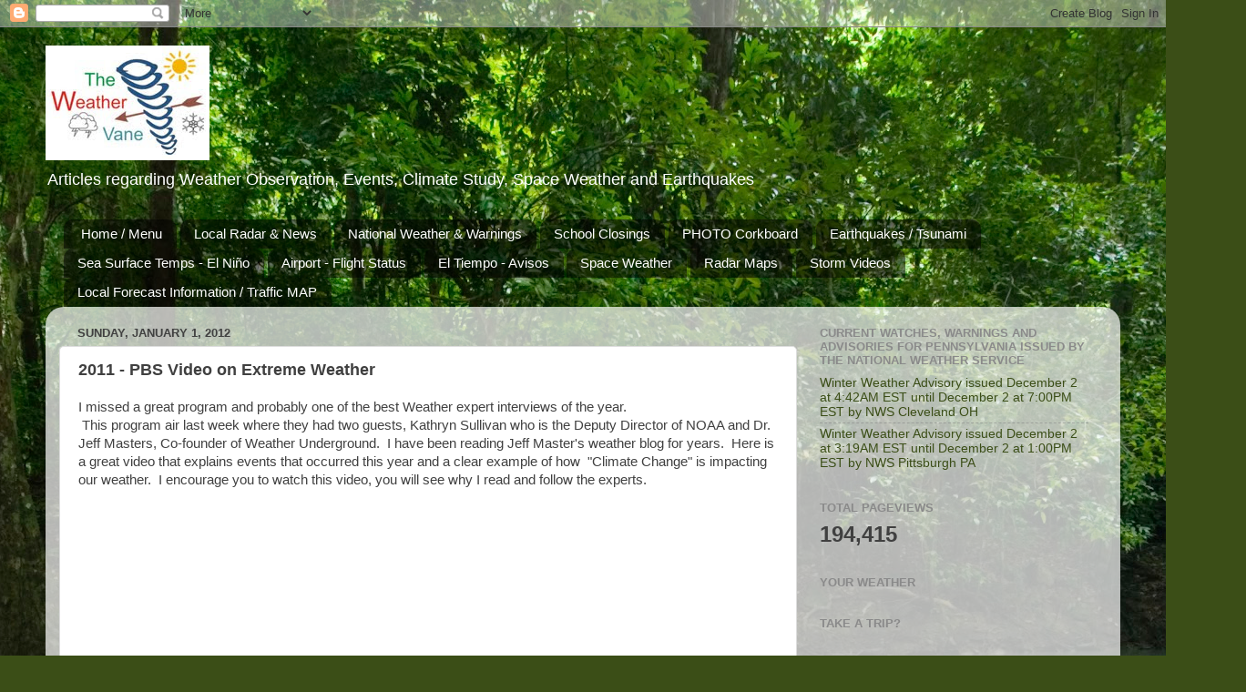

--- FILE ---
content_type: text/html; charset=UTF-8
request_url: https://climatedriver.blogspot.com/b/stats?style=WHITE_TRANSPARENT&timeRange=ALL_TIME&token=APq4FmCwrcWDPFZy0vksPqM_qSVxeLDRVenDevrV3bqLqVNrQWcD1Ox-VyVPXWK6tBco_VrmhLzSJI_UjmmtUrlBnVugvZufoA
body_size: -44
content:
{"total":194415,"sparklineOptions":{"backgroundColor":{"fillOpacity":0.1,"fill":"#ffffff"},"series":[{"areaOpacity":0.3,"color":"#fff"}]},"sparklineData":[[0,9],[1,7],[2,11],[3,17],[4,7],[5,9],[6,8],[7,11],[8,8],[9,7],[10,7],[11,12],[12,11],[13,13],[14,14],[15,4],[16,13],[17,13],[18,17],[19,16],[20,20],[21,42],[22,40],[23,100],[24,66],[25,37],[26,28],[27,57],[28,75],[29,36]],"nextTickMs":400000}

--- FILE ---
content_type: text/html; charset=utf-8
request_url: https://www.google.com/recaptcha/api2/aframe
body_size: 250
content:
<!DOCTYPE HTML><html><head><meta http-equiv="content-type" content="text/html; charset=UTF-8"></head><body><script nonce="GV-g9x1IOkayF0XhaxQ_MA">/** Anti-fraud and anti-abuse applications only. See google.com/recaptcha */ try{var clients={'sodar':'https://pagead2.googlesyndication.com/pagead/sodar?'};window.addEventListener("message",function(a){try{if(a.source===window.parent){var b=JSON.parse(a.data);var c=clients[b['id']];if(c){var d=document.createElement('img');d.src=c+b['params']+'&rc='+(localStorage.getItem("rc::a")?sessionStorage.getItem("rc::b"):"");window.document.body.appendChild(d);sessionStorage.setItem("rc::e",parseInt(sessionStorage.getItem("rc::e")||0)+1);localStorage.setItem("rc::h",'1768521098426');}}}catch(b){}});window.parent.postMessage("_grecaptcha_ready", "*");}catch(b){}</script></body></html>

--- FILE ---
content_type: text/javascript; charset=UTF-8
request_url: https://climatedriver.blogspot.com/2012/01/2011-pbs-video-on-extreme-weather.html?action=getFeed&widgetId=Feed1&widgetType=Feed&responseType=js&xssi_token=AOuZoY6G52Umx_2pWuA_4PYxaw2T9ji9hg%3A1768521094011
body_size: 259
content:
try {
_WidgetManager._HandleControllerResult('Feed1', 'getFeed',{'status': 'ok', 'feed': {'entries': [{'title': 'Winter Weather Advisory issued December 2 at 4:42AM EST until December 2 at \n7:00PM EST by NWS Cleveland OH', 'link': 'https://api.weather.gov/alerts/urn:oid:2.49.0.1.840.0.cc68035bc531bb92ba6acda5a896e235242a2962.004.1.cap', 'publishedDate': '2025-12-02T01:42:00.000-08:00', 'author': 'NWS'}, {'title': 'Winter Weather Advisory issued December 2 at 3:19AM EST until December 2 at \n1:00PM EST by NWS Pittsburgh PA', 'link': 'https://api.weather.gov/alerts/urn:oid:2.49.0.1.840.0.abbcadfd13ef36ce25fdfbd32be4e939f6a863fe.001.1.cap', 'publishedDate': '2025-12-02T00:19:00.000-08:00', 'author': 'NWS'}, {'title': 'Winter Weather Advisory issued December 2 at 3:19AM EST until December 2 at \n1:00PM EST by NWS Pittsburgh PA', 'link': 'https://api.weather.gov/alerts/urn:oid:2.49.0.1.840.0.abbcadfd13ef36ce25fdfbd32be4e939f6a863fe.002.1.cap', 'publishedDate': '2025-12-02T00:19:00.000-08:00', 'author': 'NWS'}, {'title': 'Winter Weather Advisory issued December 2 at 1:41AM EST until December 2 at \n10:00AM EST by NWS Mount Holly NJ', 'link': 'https://api.weather.gov/alerts/urn:oid:2.49.0.1.840.0.5cdc2a62b24e4e9931aac3b4d5a580e724a3b0ca.005.1.cap', 'publishedDate': '2025-12-01T22:41:00.000-08:00', 'author': 'NWS'}, {'title': 'Winter Weather Advisory issued December 2 at 1:41AM EST until December 2 at \n6:00PM EST by NWS Mount Holly NJ', 'link': 'https://api.weather.gov/alerts/urn:oid:2.49.0.1.840.0.5cdc2a62b24e4e9931aac3b4d5a580e724a3b0ca.006.1.cap', 'publishedDate': '2025-12-01T22:41:00.000-08:00', 'author': 'NWS'}], 'title': 'Current watches, warnings, and advisories for Pennsylvania'}});
} catch (e) {
  if (typeof log != 'undefined') {
    log('HandleControllerResult failed: ' + e);
  }
}


--- FILE ---
content_type: text/plain
request_url: https://www.google-analytics.com/j/collect?v=1&_v=j102&a=1848426697&t=pageview&_s=1&dl=https%3A%2F%2Fclimatedriver.blogspot.com%2F2012%2F01%2F2011-pbs-video-on-extreme-weather.html&ul=en-us%40posix&dt=The_Weather_Vane%3A%202011%20-%20PBS%20Video%20on%20Extreme%20Weather&sr=1280x720&vp=1280x720&_utma=18565739.1686680351.1768521095.1768521095.1768521095.1&_utmz=18565739.1768521095.1.1.utmcsr%3D(direct)%7Cutmccn%3D(direct)%7Cutmcmd%3D(none)&_utmht=1768521097638&_u=IQBCAEABAAAAACAAI~&jid=356671863&gjid=1217793949&cid=1686680351.1768521095&tid=UA-32685392-1&_gid=290651973.1768521098&_r=1&_slc=1&z=1857381545
body_size: -454
content:
2,cG-16QFZMPTY0